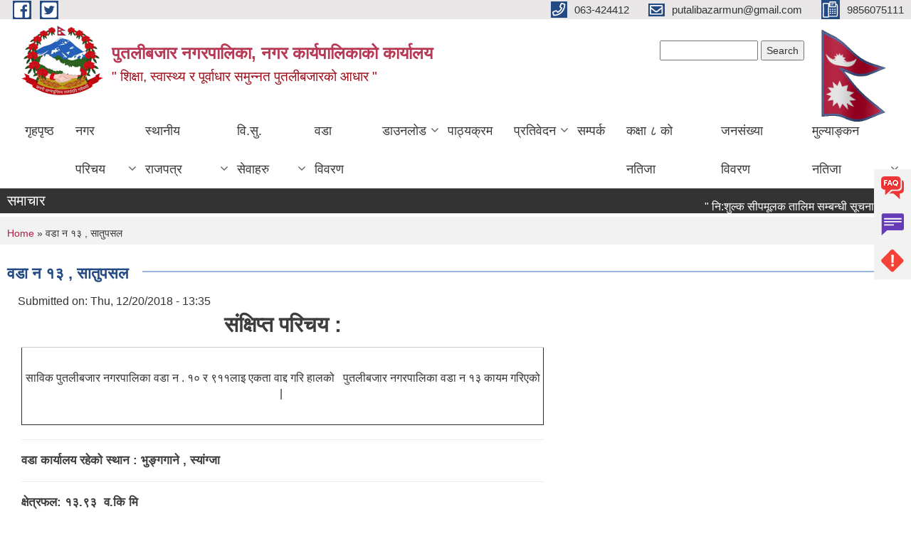

--- FILE ---
content_type: text/html; charset=utf-8
request_url: https://putalibazarmun.gov.np/ne/content/%E0%A4%B5%E0%A4%A1%E0%A4%BE-%E0%A4%A8-%E0%A5%A7%E0%A5%A9-%E0%A4%B8%E0%A4%BE%E0%A4%A4%E0%A5%81%E0%A4%AA%E0%A4%B8%E0%A4%B2
body_size: 10188
content:
<!DOCTYPE html PUBLIC "-//W3C//DTD XHTML+RDFa 1.0//EN"
  "http://www.w3.org/MarkUp/DTD/xhtml-rdfa-1.dtd">
<html xmlns="http://www.w3.org/1999/xhtml" xml:lang="ne" version="XHTML+RDFa 1.0" dir="ltr"
  xmlns:content="http://purl.org/rss/1.0/modules/content/"
  xmlns:dc="http://purl.org/dc/terms/"
  xmlns:foaf="http://xmlns.com/foaf/0.1/"
  xmlns:og="http://ogp.me/ns#"
  xmlns:rdfs="http://www.w3.org/2000/01/rdf-schema#"
  xmlns:sioc="http://rdfs.org/sioc/ns#"
  xmlns:sioct="http://rdfs.org/sioc/types#"
  xmlns:skos="http://www.w3.org/2004/02/skos/core#"
  xmlns:xsd="http://www.w3.org/2001/XMLSchema#">

<head profile="http://www.w3.org/1999/xhtml/vocab">
  <meta http-equiv="Content-Type" content="text/html; charset=utf-8" />
<meta name="Generator" content="Municipality Website" />
<link rel="canonical" href="/ne/content/%E0%A4%B5%E0%A4%A1%E0%A4%BE-%E0%A4%A8-%E0%A5%A7%E0%A5%A9-%E0%A4%B8%E0%A4%BE%E0%A4%A4%E0%A5%81%E0%A4%AA%E0%A4%B8%E0%A4%B2" />
<link rel="shortlink" href="/ne/node/663" />
<link rel="shortcut icon" href="https://putalibazarmun.gov.np/misc/favicon.ico" type="image/vnd.microsoft.icon" />
<meta charset="UTF-8">
<meta name="theme-color" content="#053775">
<meta name="viewport" content="width=device-width, initial-scale=1, user-scalable=0,  target-densitydpi=device-dpi">
<title>वडा न १३ , सातुपसल  | पुतलीबजार नगरपालिका, नगर कार्यपालिकाको कार्यालय </title>
<meta property="og:image" content="http://202.45.144.235/sites/all/themes/newmun/oglogo.png">
<meta http-equiv="X-UA-Compatible" content="IE=edge">
<meta name="msapplication-TileColor" content="#ffffff">
<meta name="msapplication-TileImage" content="favicon/ms-icon-144x144.png">
<meta name="theme-color" content="#ffffff">

<!-- *************** Google Font *************** -->
<link href="https://fonts.googleapis.com/css?family=Poppins:300,400,500,600,700" rel="stylesheet">
<link href="https://fonts.googleapis.com/css?family=Mukta" rel="stylesheet">

<!-- *************** Font Awesome *************** -->
<link href="sites/all/themes/newmun/fonts/font-awesome-5-0-1/css/fontawesome-all.min.css" rel="stylesheet" type="text/css" />
<style type="text/css" media="all">
@import url("https://putalibazarmun.gov.np/modules/system/system.base.css?syo7fc");
@import url("https://putalibazarmun.gov.np/modules/system/system.menus.css?syo7fc");
@import url("https://putalibazarmun.gov.np/modules/system/system.messages.css?syo7fc");
@import url("https://putalibazarmun.gov.np/modules/system/system.theme.css?syo7fc");
</style>
<style type="text/css" media="all">
@import url("https://putalibazarmun.gov.np/modules/field/theme/field.css?syo7fc");
@import url("https://putalibazarmun.gov.np/modules/node/node.css?syo7fc");
@import url("https://putalibazarmun.gov.np/modules/poll/poll.css?syo7fc");
@import url("https://putalibazarmun.gov.np/modules/search/search.css?syo7fc");
@import url("https://putalibazarmun.gov.np/modules/user/user.css?syo7fc");
@import url("https://putalibazarmun.gov.np/sites/all/modules/views/css/views.css?syo7fc");
@import url("https://putalibazarmun.gov.np/sites/all/modules/ckeditor/css/ckeditor.css?syo7fc");
</style>
<style type="text/css" media="all">
@import url("https://putalibazarmun.gov.np/sites/all/modules/colorbox/styles/default/colorbox_style.css?syo7fc");
@import url("https://putalibazarmun.gov.np/sites/all/modules/ctools/css/ctools.css?syo7fc");
@import url("https://putalibazarmun.gov.np/sites/all/modules/text_resize/text_resize.css?syo7fc");
</style>
<style type="text/css" media="all">
@import url("https://putalibazarmun.gov.np/sites/all/themes/newmun-old/js/vendor/bootstrap/css/bootstrap.min.css?syo7fc");
@import url("https://putalibazarmun.gov.np/sites/all/themes/newmun-old/js/vendor/bootstrap/css/bootstrap-theme.min.css?syo7fc");
@import url("https://putalibazarmun.gov.np/sites/all/themes/newmun-old/js/vendor/slick-1-9/slick.css?syo7fc");
@import url("https://putalibazarmun.gov.np/sites/all/themes/newmun-old/js/vendor/slick-1-9/slick-theme.css?syo7fc");
@import url("https://putalibazarmun.gov.np/sites/all/themes/newmun-old/js/vendor/malihu-custom-scroll/jquery.mCustomScrollbar.min.css?syo7fc");
@import url("https://putalibazarmun.gov.np/sites/all/themes/newmun-old/css/common/main.css?syo7fc");
@import url("https://putalibazarmun.gov.np/sites/all/themes/newmun-old/css/common/pp.css?syo7fc");
@import url("https://putalibazarmun.gov.np/sites/all/themes/newmun-old/css/common/header.css?syo7fc");
@import url("https://putalibazarmun.gov.np/sites/all/themes/newmun-old/css/common/footer.css?syo7fc");
@import url("https://putalibazarmun.gov.np/sites/all/themes/newmun-old/css/theme/theme-red-blue.css?syo7fc");
@import url("https://putalibazarmun.gov.np/sites/all/themes/newmun-old/css/pages/home-Municipality.css?syo7fc");
@import url("https://putalibazarmun.gov.np/sites/all/themes/newmun-old/css/pages/gallery.css?syo7fc");
@import url("https://putalibazarmun.gov.np/sites/all/themes/newmun-old/css/common/inner-page.css?syo7fc");
@import url("https://putalibazarmun.gov.np/sites/all/themes/newmun-old/css/pages/note.css?syo7fc");
@import url("https://putalibazarmun.gov.np/sites/all/themes/newmun-old/css/pages/contact.css?syo7fc");
</style>

<!--[if lte IE 7]>
<link type="text/css" rel="stylesheet" href="https://putalibazarmun.gov.np/sites/all/themes/newmun-old/css/ie.css?syo7fc" media="all" />
<![endif]-->

<!--[if IE 6]>
<link type="text/css" rel="stylesheet" href="https://putalibazarmun.gov.np/sites/all/themes/newmun-old/css/ie6.css?syo7fc" media="all" />
<![endif]-->

</head>
<body class="html not-front not-logged-in one-sidebar sidebar-first page-node page-node- page-node-663 node-type-ward-profile i18n-ne footer-columns" >
  <div id="skip-link">
    <a href="#main-content" class="element-invisible element-focusable">Skip to main content</a>
  </div>
        

<div class="sticky">
        <a href="/FAQ">
		<img src = "/sites/all/themes/newmun/img/icons/faq.png">            
            <span>FAQs</span>
        </a>
        <a href="/greviance">
            <img src="/sites/all/themes/newmun/img/icons/Group_215.png">            <span>Complain</span>
        </a>
		<a href="/problem-registration">
            <img src="/sites/all/themes/newmun/img/icons/Group_217.png">            <span>Problems</span>
        </a>
    </div>
    <header>
        <button id="menu-toggle">
            <div id="hamburger">
                <span></span>
                <span></span>
                <span></span>
            </div>
            <div id="cross">
                <span></span>
                <span></span>
            </div>
        </button>
        <div class="header-top">
            <div class="container flex-container">
                <div class="top-left">
                    <a href="https://www.facebook.com/putalibazarmunicipality/?ref=bookmarks">
                      <img src="/sites/all/themes/newmun/img/icons/fb.png"> 
                    </a>

                    <a href="https://twitter.com/PutalibazaarMun">
                        <img src="/sites/all/themes/newmun/img/icons/tter.png">					       </a>
                    <div class="first">
                        <div class="translate">
                                                    </div>
                        <button class="search-mobile">
                              <div class="region region-search-box">
    <div id="block-search-form" class="block block-search">

    
  <div class="content">
    <form action="/ne/content/%E0%A4%B5%E0%A4%A1%E0%A4%BE-%E0%A4%A8-%E0%A5%A7%E0%A5%A9-%E0%A4%B8%E0%A4%BE%E0%A4%A4%E0%A5%81%E0%A4%AA%E0%A4%B8%E0%A4%B2" method="post" id="search-block-form" accept-charset="UTF-8"><div><div class="container-inline">
      <h2 class="element-invisible">Search form</h2>
    <div class="form-item form-type-textfield form-item-search-block-form">
  <label class="element-invisible" for="edit-search-block-form--2">Search </label>
 <input title="Enter the terms you wish to search for." type="text" id="edit-search-block-form--2" name="search_block_form" value="" size="15" maxlength="128" class="form-text" />
</div>
<div class="form-actions form-wrapper" id="edit-actions"><input type="submit" id="edit-submit" name="op" value="Search" class="form-submit" /></div><input type="hidden" name="form_build_id" value="form-JcpFR7umuf82p5GW0aw1JRhazAnwHd3xRbh3oE31lWU" />
<input type="hidden" name="form_id" value="search_block_form" />
</div>
</div></form>  </div>
</div>
  </div>
                            <button class="close">X</button>
                        </button>
                    </div>
                </div>
                <div class="top-right">

                    <a href="tel:063-424412">
                        <img src="/sites/all/themes/newmun/img/icons/Path_39.png">						
                        <span>063-424412</span>
                    </a>
                    <a href="mailto:putalibazarmun@gmail.com">
					<img src="/sites/all/themes/newmun/img/icons/Path_38.png">					  
                        <span>putalibazarmun@gmail.com</span>
                    </a>
                    <a href="tel:9856075111">
                        <img src="/sites/all/themes/newmun/img/icons/Group_142.png">						
                        <span>9856075111</span>
                    </a>
                    <!-- <button class="btn-search-toggler">
                        <img src="sites/all/themes/newmun/img/icons/icon-search.svg" alt="" class="svg">
                    </button> -->
                </div>
            </div>
            
        </div>
        <nav class="header-bottom">
            <div class="container flex-container">
                <div class="layer-1">
                    <a class="logo-mobile" href="/ne">
                       <img src="/sites/all/themes/newmun/new_logo.png">				   </a>
                    <a class="logo-main" href="/ne">
                        <img src="/sites/all/themes/newmun/new_logo.png" ">
                        <span>
                            <span>पुतलीबजार नगरपालिका, नगर कार्यपालिकाको कार्यालय </span>
                            <span>" शिक्षा, स्वास्थ्य र पूर्वाधार समुन्नत पुतलीबजारको आधार "</span>
                        </span>
                    </a>
                    <div class="flex-row pull-right low-right">
                        <div class="first">
                            <div class="translate">
                              <div class="region region-search-box">
      <div class="region region-search-box">
    <div id="block-search-form" class="block block-search">

    
  <div class="content">
    <form action="/ne/content/%E0%A4%B5%E0%A4%A1%E0%A4%BE-%E0%A4%A8-%E0%A5%A7%E0%A5%A9-%E0%A4%B8%E0%A4%BE%E0%A4%A4%E0%A5%81%E0%A4%AA%E0%A4%B8%E0%A4%B2" method="post" id="search-block-form" accept-charset="UTF-8"><div><div class="container-inline">
      <h2 class="element-invisible">Search form</h2>
    <div class="form-item form-type-textfield form-item-search-block-form">
  <label class="element-invisible" for="edit-search-block-form--2">Search </label>
 <input title="Enter the terms you wish to search for." type="text" id="edit-search-block-form--2" name="search_block_form" value="" size="15" maxlength="128" class="form-text" />
</div>
<div class="form-actions form-wrapper" id="edit-actions"><input type="submit" id="edit-submit" name="op" value="Search" class="form-submit" /></div><input type="hidden" name="form_build_id" value="form-JcpFR7umuf82p5GW0aw1JRhazAnwHd3xRbh3oE31lWU" />
<input type="hidden" name="form_id" value="search_block_form" />
</div>
</div></form>  </div>
</div>
  </div>
  </div>
							</div>
							 
                            </div>
												<div class="second">
                            <img style="max-width:100px;" src="https://mofaga.gov.np/images/np_flag.gif" alt="Local Government Logo">
                        </div>
						   <?php// endif; ?>
                    </div>
                </div>
                <div class="layer-2">
				<div class="col-md-12">
  <div class="region region-navigation">
    <div id="block-system-main-menu" class="block block-system block-menu">

    
  <div class="content">
    <ul class="main-nav"><li ><a href="/ne" title="">गृहपृष्ठ</a></li><li class=has-child><a href="/ne" title="">नगर परिचय</a><ul class="custom-drop-menu gradient-bg-grey"><li ><a href="/ne/node/140">संक्षिप्त परिचय</a></li><li ><a href="https://putalibazarmun.gov.np/sites/putalibazarmun.gov.np/files/%E0%A4%B6%E0%A5%8D%E0%A4%B0%E0%A5%8B%E0%A4%A4%20%E0%A4%A8%E0%A4%95%E0%A5%8D%E0%A4%B8%E0%A4%BE.pdf" title="">श्रोत नक्सा </a></li><li ><a href="/ne/staffs" title="">कर्मचारी</a></li><li ><a href="/ne/elected-officials" title="">पदाधिकारीहरू</a></li><li ><a href="https://putalibazarmun.gov.np/ne/wardstaffs?field_ward_features_ref_nid=536" title="">वडा कार्यालयमा कार्यरत कर्मचारीहरुको विवरण </a></li><li ><a href="https://putalibazarmun.gov.np/wardsachibs" title="">वडा सचिवहरुको विवरण </a></li><li ><a href="https://putalibazarmun.gov.np/sites/putalibazarmun.gov.np/files/ONM_0.pdf" title="">संगठनात्मक स्वरुप</a></li><li ><a href="https://putalibazarmun.gov.np/ne/gesi-audit" title="">पुतलीबजार नगरपालिका लैंगिक समानता तथा सामाजिक समावेशीकरण परिक्षण प्रतिवेदन २०७७/७८</a></li><li ><a href="https://putalibazarmun.gov.np/profile" title="">पुतलीबजार नगरपालिकाको वस्तुगत विवरण २०७५ </a></li><li ><a href="/ne/content/%E0%A4%B6%E0%A4%BE%E0%A4%96%E0%A4%BE%E0%A4%97%E0%A4%A4-%E0%A4%95%E0%A4%BE%E0%A4%B0%E0%A5%8D%E0%A4%AF%E0%A4%B5%E0%A4%BF%E0%A4%B5%E0%A4%B0%E0%A4%A3">शाखागत कार्यविवरण</a></li><li ><a href="https://putalibazarmun.gov.np/sites/putalibazarmun.gov.np/files/ORGANOGRAM.pdf" title="">सङ्गठन तथा व्यस्थापन सर्वेक्षण</a></li></ul></li><li class=has-child><a href="https://putalibazarmun.gov.np/raajpatra" title="">स्थानीय राजपत्र </a><ul class="custom-drop-menu gradient-bg-grey"><li ><a href="https://putalibazarmun.gov.np/ain" title="">ऐन </a></li><li ><a href="https://putalibazarmun.gov.np/kaaryawidhi" title="">कार्यविधि </a></li><li ><a href="https://putalibazarmun.gov.np/niyamaawali" title="">नियमावली </a></li><li ><a href="https://putalibazarmun.gov.np/nirdeshika" title="">निर्देशिका </a></li><li ><a href="https://putalibazarmun.gov.np/maapdanda" title="">मापदण्ड/आचारसंहिता/दिग्दर्शन </a></li></ul></li><li class=has-child><a href="/ne" title="">वि.सु. सेवाहरु</a><ul class="custom-drop-menu gradient-bg-grey"><li ><a href="https://public.docr.gov.np/" title="">व्यक्तिगत घटना दर्ता निवेदन </a></li><li ><a href="https://www.sthaniya.gov.np/gis/" title="">GIS नक्शा </a></li><li ><a href="https://ict4lb.org.np/" title="">आइसीटी ब्लग </a></li><li ><a href="https://nepal.gov.np/" title="">नेपाल सरकारको पोर्टल </a></li></ul></li><li ><a href="https://putalibazarmun.gov.np/ward-profile" title="">वडा विवरण </a></li><li class=has-child><a href="https://putalibazarmun.gov.np/" title="">डाउनलोड </a><ul class="custom-drop-menu gradient-bg-grey"><li ><a href="https://putalibazarmun.gov.np/applicationdownloads" title="">निवेदनको नमूना</a></li><li ><a href="https://putalibazarmun.gov.np/ne/forms" title="">फारमहरू </a></li><li ><a href="https://www.fcgo.gov.np/uploads/MALEPA_FORM_New_2079/" title="">म ले प फारमहरू </a></li></ul></li><li ><a href="https://putalibazarmun.gov.np/syllabusdownload" title="">पाठ्यक्रम </a></li><li class=has-child><a href="https://putalibazarmun.gov.np/report" title="">प्रतिवेदन</a><ul class="custom-drop-menu gradient-bg-grey"><li ><a href="/ne/monthly-reports" title="">मासिक प्रगति प्रतिवेदन </a></li><li ><a href="/ne/quarterly-reports" title="">चौमासिक प्रगति प्रतिवेदन</a></li><li ><a href="/ne/yearly-reports" title="">वार्षिक प्रगति प्रतिवेदन </a></li><li ><a href="/ne/audit-reports" title="">लेखा परीक्षण प्रतिवेदन </a></li><li ><a href="/ne/publications" title="">प्रकाशन </a></li><li ><a href="/ne/medical-recommendations" title="">विपन्न नागरीक औषधि उपचार सिफारिश विवरण</a></li></ul></li><li ><a href="https://putalibazarmun.gov.np/ne/content/%E0%A4%B8%E0%A4%AE%E0%A5%8D%E0%A4%AA%E0%A4%B0%E0%A5%8D%E0%A4%95" title="">सम्पर्क</a></li><li ><a href="https://putalibazar.smarthajiri.com/student/report" title="">कक्षा ८ को नतिजा </a></li><li ><a href="https://putalibazarmun.gov.np/ne/census%20report" title="">जनसंख्या विवरण </a></li><li class=has-child><a href="/ne" title="">मुल्याङ्कन नतिजा </a><ul class="custom-drop-menu gradient-bg-grey"><li ><a href="https://lisa.mofaga.gov.np/details/local/40901" title="">स्थानीय तह संस्थागत क्षमता स्वमूल्याङ्कन (LISA) नतिजा </a></li><li ><a href="https://fra.mofaga.gov.np/details?gnid=40901" title="">स्थानीय तह वित्तीय सुशासन जोखिम मूल्याङ्कन (FRA) नतिजा </a></li></ul></li></ul>  </div>
</div>
  </div>
				</div>
				
                </div>
            </div>
            <span class="active-hover"></span>
        </nav>
    </header>
	<main>
	       		<section class="header-notice">

            <div class="notice">                 
     <div class="region region-newsticker">
    <div id="block-views-news-events-block-14" class="block block-views">
 <div class="container flex-container font-popins">
    <h4>समाचार </h4>
                      <div class="notice-slider" style="position: absolute;margin-top: 7px; margin-left: 65px;">
                       
                      
  <div class="content">
     <marquee id="test" behavior="scroll" scrolldelay="100" scrollamount="4" onmouseover="document.all.test.stop()" onmouseout="document.all.test.start()">
	<div class="view view-news-events view-id-news_events view-display-id-block_14 view-dom-id-9920d6ece3986a4a2dde16473991b668">
        
  
  
      <div class="view-content">
        <div class="views-row views-row-1 views-row-odd views-row-first">
      
  <div class="views-field views-field-title">        <span class="field-content"><a href="/ne/content/%E0%A4%A8%E0%A4%BF%E0%A4%B6%E0%A5%81%E0%A4%B2%E0%A5%8D%E0%A4%95-%E0%A4%B8%E0%A5%80%E0%A4%AA%E0%A4%AE%E0%A5%82%E0%A4%B2%E0%A4%95-%E0%A4%A4%E0%A4%BE%E0%A4%B2%E0%A4%BF%E0%A4%AE-%E0%A4%B8%E0%A4%AE%E0%A5%8D%E0%A4%AC%E0%A4%A8%E0%A5%8D%E0%A4%A7%E0%A5%80-%E0%A4%B8%E0%A5%82%E0%A4%9A%E0%A4%A8%E0%A4%BE-%E0%A5%A4">&quot; नि:शुल्क सीपमूलक तालिम सम्बन्धी सूचना ।&quot;</a></span>  </div>  </div>
  <div class="views-row views-row-2 views-row-even">
      
  <div class="views-field views-field-title">        <span class="field-content"><a href="/ne/content/%E0%A4%B8%E0%A4%BE%E0%A4%B0%E0%A5%8D%E0%A4%B5%E0%A4%9C%E0%A4%A8%E0%A4%BF%E0%A4%95-%E0%A4%B8%E0%A5%81%E0%A4%A8%E0%A5%81%E0%A4%B5%E0%A4%BE%E0%A4%87-%E0%A4%B8%E0%A4%AE%E0%A5%8D%E0%A4%AC%E0%A4%A8%E0%A5%8D%E0%A4%A7%E0%A5%80-%E0%A4%B8%E0%A5%82%E0%A4%9A%E0%A4%A8%E0%A4%BE">सार्वजनिक सुनुवाइ सम्बन्धी सूचना !</a></span>  </div>  </div>
  <div class="views-row views-row-3 views-row-odd">
      
  <div class="views-field views-field-title">        <span class="field-content"><a href="/ne/content/%E0%A4%86%E0%A4%A7%E0%A4%BE%E0%A4%B0%E0%A4%AD%E0%A5%82%E0%A4%A4-%E0%A4%95%E0%A4%A2%E0%A4%BE%E0%A4%88-%E0%A4%A4%E0%A4%BE%E0%A4%B2%E0%A4%BF%E0%A4%AE%E0%A4%95%E0%A5%8B-%E0%A4%B2%E0%A4%BE%E0%A4%97%E0%A4%BF-%E0%A4%A8%E0%A4%BF%E0%A4%B5%E0%A5%87%E0%A4%A6%E0%A4%A8-%E0%A4%A6%E0%A4%BF%E0%A4%A8%E0%A5%87-%E0%A4%B8%E0%A4%AE%E0%A5%8D%E0%A4%AC%E0%A4%A8%E0%A5%8D%E0%A4%A7%E0%A5%80-%E0%A4%B8%E0%A5%82%E0%A4%9A%E0%A4%A8%E0%A4%BE">आधारभूत कढाई तालिमको लागि निवेदन दिने सम्बन्धी सूचना !</a></span>  </div>  </div>
  <div class="views-row views-row-4 views-row-even">
      
  <div class="views-field views-field-title">        <span class="field-content"><a href="/ne/content/%E0%A4%B5%E0%A4%BF%E0%A4%A6%E0%A5%87%E0%A4%B6-%E0%A4%AA%E0%A5%8D%E0%A4%B0%E0%A4%AF%E0%A5%8B%E0%A4%9C%E0%A4%A8%E0%A4%95%E0%A5%8B-%E0%A4%B2%E0%A4%BE%E0%A4%97%E0%A4%BF-%E0%A4%B8%E0%A5%8D%E0%A4%A5%E0%A4%BE%E0%A4%A8%E0%A5%80%E0%A4%AF-%E0%A4%A4%E0%A4%B9%E0%A4%B9%E0%A4%B0%E0%A5%81%E0%A4%AC%E0%A4%BE%E0%A4%9F-%E0%A4%9C%E0%A4%BE%E0%A4%B0%E0%A5%80-%E0%A4%B9%E0%A5%81%E0%A4%A8%E0%A5%87-%E0%A4%B8%E0%A4%BF%E0%A4%AB%E0%A4%BE%E0%A4%B0%E0%A4%BF%E0%A4%B8-%E0%A4%AA%E0%A4%A4%E0%A5%8D%E0%A4%B0%E0%A4%B9%E0%A4%B0%E0%A5%81-%E0%A4%8F%E0%A4%B5%E0%A4%82-%E0%A4%95%E0%A4%BE%E0%A4%97%E0%A4%9C%E0%A4%BE%E0%A4%A4%E0%A4%B9%E0%A4%B0%E0%A5%81%E0%A4%95%E0%A5%8B-%E0%A4%85%E0%A4%82%E0%A4%97%E0%A5%8D%E0%A4%B0%E0%A5%87%E0%A4%9C%E0%A5%80">विदेश प्रयोजनको लागि स्थानीय तहहरुबाट जारी हुने सिफारिस पत्रहरु एवं कागजातहरुको अंग्रेजी भाषाको ढाँचा  सम्बन्धमा !</a></span>  </div>  </div>
  <div class="views-row views-row-5 views-row-odd">
      
  <div class="views-field views-field-title">        <span class="field-content"><a href="/ne/content/%E0%A4%AC%E0%A5%8B%E0%A4%B2%E0%A4%AA%E0%A4%A4%E0%A5%8D%E0%A4%B0-%E0%A4%B8%E0%A5%8D%E0%A4%B5%E0%A5%80%E0%A4%95%E0%A5%83%E0%A4%A4-%E0%A4%97%E0%A4%B0%E0%A5%8D%E0%A4%A8%E0%A5%87-%E0%A4%86%E0%A4%B6%E0%A4%AF%E0%A4%95%E0%A5%8B-%E0%A4%B8%E0%A5%82%E0%A4%9A%E0%A4%A8%E0%A4%BE-1">बोलपत्र स्वीकृत गर्ने आशयको सूचना !</a></span>  </div>  </div>
  <div class="views-row views-row-6 views-row-even">
      
  <div class="views-field views-field-title">        <span class="field-content"><a href="/ne/content/%E0%A4%B8%E0%A4%BE%E0%A4%B0%E0%A5%8D%E0%A4%B5%E0%A4%9C%E0%A4%A8%E0%A4%BF%E0%A4%95-%E0%A4%B8%E0%A5%81%E0%A4%A8%E0%A5%81%E0%A4%B5%E0%A4%BE%E0%A4%88-%E0%A4%95%E0%A4%BE%E0%A4%B0%E0%A5%8D%E0%A4%AF%E0%A4%95%E0%A5%8D%E0%A4%B0%E0%A4%AE%E0%A4%95%E0%A4%BE-%E0%A4%B2%E0%A4%BE%E0%A4%97%E0%A4%BF-%E0%A4%AA%E0%A5%8D%E0%A4%B0%E0%A4%B8%E0%A5%8D%E0%A4%A4%E0%A4%BE%E0%A4%B5%E0%A4%A8%E0%A4%BE-%E0%A4%AA%E0%A5%87%E0%A4%B6-%E0%A4%97%E0%A4%B0%E0%A5%8D%E0%A4%A8%E0%A5%87-%E0%A4%B8%E0%A4%AE%E0%A5%8D%E0%A4%AC%E0%A4%A8%E0%A5%8D%E0%A4%A7%E0%A5%80-%E0%A4%B8%E0%A5%82%E0%A4%9A%E0%A4%A8%E0%A4%BE">सार्वजनिक सुनुवाई कार्यक्रमका लागि प्रस्तावना पेश गर्ने सम्बन्धी सूचना !</a></span>  </div>  </div>
  <div class="views-row views-row-7 views-row-odd">
      
  <div class="views-field views-field-title">        <span class="field-content"><a href="/ne/content/%E0%A4%B5%E0%A5%88%E0%A4%A6%E0%A5%87%E0%A4%B6%E0%A4%BF%E0%A4%95-%E0%A4%B0%E0%A5%8B%E0%A4%9C%E0%A4%97%E0%A4%BE%E0%A4%B0-%E0%A4%9B%E0%A4%BE%E0%A4%A4%E0%A5%8D%E0%A4%B0%E0%A4%B5%E0%A5%8D%E0%A4%B0%E0%A4%BF%E0%A4%9F%E0%A5%8D%E0%A4%9F%E0%A5%80-%E0%A4%B8%E0%A4%B9%E0%A4%BE%E0%A4%AF%E0%A4%A4%E0%A4%BE%E0%A4%95%E0%A4%BE-%E0%A4%B2%E0%A4%BE%E0%A4%97%E0%A4%BF-%E0%A4%A8%E0%A4%BF%E0%A4%B5%E0%A5%87%E0%A4%A6%E0%A4%A8-%E0%A4%A6%E0%A4%BF%E0%A4%A8%E0%A5%87-%E0%A4%B8%E0%A4%AE%E0%A5%8D%E0%A4%AC%E0%A4%A8%E0%A5%8D%E0%A4%A7%E0%A5%80-%E0%A4%B8%E0%A5%82%E0%A4%9A%E0%A4%A8%E0%A4%BE">वैदेशिक रोजगार छात्रव्रिट्टी सहायताका लागि निवेदन दिने सम्बन्धी सूचना !</a></span>  </div>  </div>
  <div class="views-row views-row-8 views-row-even">
      
  <div class="views-field views-field-title">        <span class="field-content"><a href="/ne/content/%E0%A4%B2%E0%A5%87%E0%A4%96%E0%A4%BE-%E0%A4%AA%E0%A4%B0%E0%A4%BF%E0%A4%95%E0%A5%8D%E0%A4%B7%E0%A4%95%E0%A4%AE%E0%A4%BE-%E0%A4%A8%E0%A4%BF%E0%A4%AF%E0%A5%81%E0%A4%95%E0%A5%8D%E0%A4%A4%E0%A4%BF-%E0%A4%97%E0%A4%B0%E0%A4%BF%E0%A4%8F%E0%A4%95%E0%A5%8B-%E0%A4%B8%E0%A4%AE%E0%A5%8D%E0%A4%AC%E0%A4%A8%E0%A5%8D%E0%A4%A7%E0%A4%AE%E0%A4%BE">लेखा परिक्षकमा नियुक्ति गरिएको सम्बन्धमा !</a></span>  </div>  </div>
  <div class="views-row views-row-9 views-row-odd">
      
  <div class="views-field views-field-title">        <span class="field-content"><a href="/ne/content/sutra-%E0%A4%AA%E0%A5%8D%E0%A4%B0%E0%A4%A3%E0%A4%BE%E0%A4%B2%E0%A5%80%E0%A4%AE%E0%A4%BE-%E0%A4%B8%E0%A4%AE%E0%A4%B8%E0%A5%8D%E0%A4%AF%E0%A4%BE-%E0%A4%86%E0%A4%8F%E0%A4%95%E0%A5%8B-%E0%A4%B9%E0%A5%81%E0%A4%81%E0%A4%A6%E0%A4%BE-%E0%A4%AD%E0%A5%81%E0%A4%95%E0%A5%8D%E0%A4%A4%E0%A4%BE%E0%A4%A8%E0%A5%80%E0%A4%AE%E0%A4%BE-%E0%A4%B8%E0%A4%AE%E0%A4%B8%E0%A5%8D%E0%A4%AF%E0%A4%BE-%E0%A4%B9%E0%A5%81%E0%A4%A8%E0%A5%87-%E0%A4%B8%E0%A4%AE%E0%A5%8D%E0%A4%AC%E0%A4%A8%E0%A5%8D%E0%A4%A7%E0%A5%80-%E0%A4%B8%E0%A5%82%E0%A4%9A%E0%A4%A8%E0%A4%BE">SUTRA प्रणालीमा समस्या आएको हुँदा भुक्तानीमा समस्या हुने सम्बन्धी सूचना !</a></span>  </div>  </div>
  <div class="views-row views-row-10 views-row-even views-row-last">
      
  <div class="views-field views-field-title">        <span class="field-content"><a href="/ne/content/%E0%A4%A6%E0%A5%87%E0%A4%89%E0%A4%B8%E0%A5%80-%E0%A4%AD%E0%A5%88%E0%A4%B2%E0%A5%8B-%E0%A4%95%E0%A4%BE%E0%A4%B0%E0%A5%8D%E0%A4%AF%E0%A4%95%E0%A5%8D%E0%A4%B0%E0%A4%AE-%E0%A4%B8%E0%A4%AE%E0%A5%8D%E0%A4%AC%E0%A4%A8%E0%A5%8D%E0%A4%A7%E0%A5%80-%E0%A4%B8%E0%A4%BE%E0%A4%B0%E0%A5%8D%E0%A4%B5%E0%A4%9C%E0%A4%A8%E0%A4%BF%E0%A4%95-%E0%A4%B8%E0%A5%82%E0%A4%9A%E0%A4%A8%E0%A4%BE">देउसी भैलो कार्यक्रम सम्बन्धी सार्वजनिक सूचना !</a></span>  </div>  </div>
    </div>
  
  
  
      
<div class="more-link">
  <a href="/ne/news-events">
    बाँकी समाचार  </a>
</div>
  
  
  
</div>	</marquee>
  </div>
   </div>
</div>
</div>
  </div>
            </div>
			             </div>
        </section>
	
    	     
			  <section class="page-title-breadcrumb">
            <div class="container flex-container">
              <div class="breadcrumb">
              <h2 class="element-invisible">You are here</h2><div class="breadcrumb"><a href="/ne">Home</a> » वडा न १३ , सातुपसल </div>			  </div>
            </div>
        </section>
			
			 <section class=" introduction" style="margin-top:25px">
            <div class="container">
                <div class="row" style="margin-bottom:36px">
                    <div class="col-xs-12 col-sm-12 col-md-12{9">
                                                  <div class="intro">
                                <h3 class="section-title border">
                                    <span>
                                       	वडा न १३ , सातुपसल    </span>
                                </h3>
                                
                            </div>

   <div class="region region-content">
    <div id="block-system-main" class="block block-system">

    
  <div class="content">
    <div id="node-663" class="node node-ward-profile node-full clearfix" about="/ne/content/%E0%A4%B5%E0%A4%A1%E0%A4%BE-%E0%A4%A8-%E0%A5%A7%E0%A5%A9-%E0%A4%B8%E0%A4%BE%E0%A4%A4%E0%A5%81%E0%A4%AA%E0%A4%B8%E0%A4%B2" typeof="sioc:Item foaf:Document">

      <span property="dc:title" content="वडा न १३ , सातुपसल " class="rdf-meta element-hidden"></span>
      <div class="meta submitted">
    Submitted on: <span property="dc:date dc:created" content="2018-12-20T13:35:25+05:45" datatype="xsd:dateTime">Thu, 12/20/2018 - 13:35</span>    </div>
    <div class="field field-name-body field-type-text-with-summary field-label-hidden"><div class="field-items"><div class="field-item even" property="content:encoded"><h1 class="rtecenter"><strong>संक्षिप्त परिचय :</strong></h1>
<table border="1" cellpadding="1" cellspacing="1" style="height:64px; width:734px">
<tbody>
<tr>
<td>
<p class="rtecenter"> </p>
<p class="rtecenter">साविक पुतलीबजार नगरपालिका वडा न . १० र ९११लाइ एकता वाद्द गरि हालको   पुतलीबजार नगरपालिका वडा न १३ कायम गरिएको | </p>
<p> </p>
</td>
</tr>
</tbody>
</table>
<hr />
<h2><strong>वडा कार्यालय रहेको स्थान : भुङ्गगाने , स्यांग्जा </strong></h2>
<hr />
<h2><strong>क्षेत्रफल: १३.९३  व.कि मि </strong></h2>
<hr />
<h2><strong>फोन न</strong> : ९८५६०५०७९९</h2>
<h2><strong>इमेल ठेगाना :<a href="mailto:.putalibazarmun13@gmail.com">.putalibazarmun13@gmail.com</a></strong></h2>
<hr />
<h2><strong>जन प्रतिनिधि :</strong></h2>
<table border="1" cellpadding="1" cellspacing="1" style="height:139px; width:480px">
<tbody>
<tr>
<td class="rtecenter">क्र.स</td>
<td class="rtecenter">पद </td>
<td class="rtecenter">नाम </td>
<td class="rtecenter">फोन न </td>
</tr>
<tr>
<td class="rtecenter">१</td>
<td class="rtecenter">वडा अध्यक्ष</td>
<td class="rtecenter">जुद्ध  बहादुर थापा</td>
<td class="rtecenter">9846094561</td>
</tr>
<tr>
<td class="rtecenter">२</td>
<td class="rtecenter">वडा सदस्य </td>
<td class="rtecenter">सुर्य बहादुर रोकाहा</td>
<td class="rtecenter">9856030964</td>
</tr>
<tr>
<td class="rtecenter">३</td>
<td class="rtecenter">वडा सदस्य </td>
<td class="rtecenter">लिल बहादुर रानामगर</td>
<td class="rtecenter">9846046368</td>
</tr>
<tr>
<td>
<p class="rtecenter">४</p>
</td>
<td class="rtecenter">वडा सदस्य </td>
<td class="rtecenter">सत्य देबी अर्याल</td>
<td class="rtecenter">9846385815</td>
</tr>
<tr>
<td>   ५</td>
<td class="rtecenter">वडा सदस्य </td>
<td class="rtecenter">शारदा नेपाली</td>
<td class="rtecenter">9840382991</td>
</tr>
</tbody>
</table>
<h2> </h2>
</div></div></div><div class="field field-name-field-population field-type-text field-label-above"><div class="field-label">Population:&nbsp;</div><div class="field-items"><div class="field-item even">५२८१</div></div></div><div class="field field-name-field-ward-contact-number field-type-text field-label-above"><div class="field-label">Ward Contact Number:&nbsp;</div><div class="field-items"><div class="field-item even">९८५६०५०७९९</div></div></div><div class="field field-name-field-weight field-type-weight field-label-above"><div class="field-label">Weight:&nbsp;</div><div class="field-items"><div class="field-item even">13</div></div></div>  <div class="content clearfix">
  
     </div>
  	

  
  
</div>
  </div>
</div>
  </div>
          <div class="tabs">
                      </div>
         
                    </div>
					<!--	-->
					 	
				
			   </div>

				
			

            </div>
     
	   </section>
			
		<section style="margin-top:20px" >
		
<div id="blocks-wrapper">
<div class="container">
  <div class="row">

      <div id="workflow" class="clearfix">
            <div class="col-md-3"><div class="sidebar"></div></div>
            <div class="col-md-3"><div class="sidebar"></div></div>
            <div class="col-md-3"><div class="sidebar"></div></div>
            <div class="col-md-3"><div class="sidebar"></div></div>
      </div>

      <div id="triptych" class="clearfix">
            <div class="col-md-3"><div class="sidebar"></div></div>
            <div class="col-md-3"><div class="sidebar"></div></div>
            <div class="col-md-3"><div class="sidebar"></div></div>
            <div class="col-md-3"><div class="sidebar"></div></div>
      </div>

  </div>
</div> <!-- /#page, /#page-wrapper -->
</div> <!-- /#triptych, /#blocks-wrapper -->

		
		</section>

   
        
       


    </main>
   <footer style="background-image: url('https://putalibazarmun.gov.np/');" >
        <div class="container">
            <div class="row">
                <div class="col-xs-12 col-md-3 col-sm-6">
                    
                  <div class="region region-footer-firstcolumn">
    <div id="block-block-39" class="block block-block">

  <h3 class="section-title">
                            <span>
                               नगरपालिकाको फेसबुक 		</span>
                        </h3>
  
  
  <div class="content">
    <p><iframe allow="autoplay; clipboard-write; encrypted-media; picture-in-picture; web-share" allowfullscreen="true" frameborder="0" height="500" sandbox="" scrolling="no" src="https://www.facebook.com/plugins/page.php?href=https%3A%2F%2Fwww.facebook.com%2Fputalibazarmunicipality&amp;tabs=timeline&amp;width=340&amp;height=500&amp;small_header=true&amp;adapt_container_width=false&amp;hide_cover=false&amp;show_facepile=false&amp;appId" style="border:none;overflow:hidden" width="340"></iframe></p>
  </div>
</div>
  </div>
				</div>
                <div class="col-xs-12 col-md-3 col-sm-6">
                    
                 <div class="region region-footer-secondcolumn">
    <div id="block-block-9" class="block block-block">

  <h3 class="section-title">
                            <span>
                               हामी यहाँ छौ 		</span>
                        </h3>
  
  
  <div class="content">
    <p><span style="font-size:18px"><strong><span style="color:#F0FFFF"> </span></strong></span></p>
<iframe frameborder="0" height="350" sandbox="" scrolling="no" src="https://www.google.com/maps/embed?pb=!1m18!1m12!1m3!1d3519.5943448507733!2d83.87260681466627!3d28.097914082631736!2m3!1f0!2f0!3f0!3m2!1i1024!2i768!4f13.1!3m3!1m2!1s0x3995c116b0ace863%3A0xc576c59743c84348!2sPutalibazar+Municipality+Office!5e0!3m2!1sen!2sus!4v1525930553860" style="border:0" width="300"></iframe>
<p> </p>
  </div>
</div>
<div id="block-block-43" class="block block-block">

  <h3 class="section-title">
                            <span>
                               वेबसाईट हेर्नेको संख्या 		</span>
                        </h3>
  
  
  <div class="content">
    <script type="text/javascript" src="//counter.websiteout.com/js/7/6/0/0"></script>  </div>
</div>
  </div>
			   </div>
                <div class="col-xs-12 col-md-3 col-sm-6">
                    
                  <div class="region region-footer-thirdcolumn">
    <div id="block-block-41" class="block block-block">

  <h3 class="section-title">
                            <span>
                               नगर प्रवक्ता		</span>
                        </h3>
  
  
  <div class="content">
    <p><iframe frameborder="0" height="350" sandbox="" src="https://putalibazarmun.gov.np/sites/putalibazarmun.gov.np/files/field/image/Nagar%20Prawakta.jpg" width="300"></iframe></p>
  </div>
</div>
  </div>
				</div>

                <div class="col-xs-12 col-md-3 col-sm-6">
                    
                  <div class="region region-footer-fourthcolumn">
    <div id="block-block-40" class="block block-block">

  <h3 class="section-title">
                            <span>
                               सूचना अधिकारी		</span>
                        </h3>
  
  
  <div class="content">
    <p><iframe align="middle" frameborder="0" height="350" sandbox="" scrolling="yes" src="https://putalibazarmun.gov.np/sites/putalibazarmun.gov.np/files/field/image/newbaburam.jpg" width="300"></iframe></p>
  </div>
</div>
  </div>
				</div>
            </div>
            <p class="footer-bottom">© 2025&nbsp; पुतलीबजार नगरपालिका, नगर कार्यपालिकाको कार्यालय </p>
        </div>
    </footer>
	     <div class="overylay-zoom"></div>
   

   <script type="text/javascript" src="https://putalibazarmun.gov.np/sites/putalibazarmun.gov.np/files/js/js_yMSKTzBO0KmozyLwajzFOrrt_kto_9mtccAkb0rm7gc.js"></script>
<script type="text/javascript" src="https://putalibazarmun.gov.np/sites/putalibazarmun.gov.np/files/js/js_ICaiHSRm4xzH69gcV-fGfYaf60nGJ4ZYMmrqJOJI6Qo.js"></script>
<script type="text/javascript" src="https://putalibazarmun.gov.np/sites/putalibazarmun.gov.np/files/js/js_R9UbiVw2xuTUI0GZoaqMDOdX0lrZtgX-ono8RVOUEVc.js"></script>
<script type="text/javascript" src="https://putalibazarmun.gov.np/sites/putalibazarmun.gov.np/files/js/js_MTlyBfSsl1aOwX__uq3OoJEwMFyAJF6Nz8MviEt00eY.js"></script>
<script type="text/javascript">
<!--//--><![CDATA[//><!--
var text_resize_scope = "main, .view-content, h2, .content";
          var text_resize_minimum = "12";
          var text_resize_maximum = "25";
          var text_resize_line_height_allow = 0;
          var text_resize_line_height_min = "16";
          var text_resize_line_height_max = "36";
//--><!]]>
</script>
<script type="text/javascript" src="https://putalibazarmun.gov.np/sites/putalibazarmun.gov.np/files/js/js_FpVqn0RNoo3Plc75fCKo1rwznKcklQBqQfjrxgRJb3w.js"></script>
<script type="text/javascript" src="https://www.googletagmanager.com/gtag/js?id=UA-59231077-1"></script>
<script type="text/javascript">
<!--//--><![CDATA[//><!--
window.dataLayer = window.dataLayer || [];function gtag(){dataLayer.push(arguments)};gtag("js", new Date());gtag("set", "developer_id.dMDhkMT", true);gtag("config", "UA-59231077-1", {"groups":"default","anonymize_ip":true});
//--><!]]>
</script>
<script type="text/javascript" src="https://putalibazarmun.gov.np/sites/putalibazarmun.gov.np/files/js/js_NAdtySDbA6lFVl20MgUrWMtm1q_WpFVlaxStWfLbCDU.js"></script>
<script type="text/javascript">
<!--//--><![CDATA[//><!--
jQuery.extend(Drupal.settings, {"basePath":"\/","pathPrefix":"ne\/","ajaxPageState":{"theme":"newmun","theme_token":"k_e6kEGmj6p_huEzhpfL3HUHkJ81H_b7-7gchtIoCvw","js":{"misc\/jquery.js":1,"misc\/jquery-extend-3.4.0.js":1,"misc\/jquery-html-prefilter-3.5.0-backport.js":1,"misc\/jquery.once.js":1,"misc\/drupal.js":1,"misc\/jquery.cookie.js":1,"misc\/jquery.form.js":1,"misc\/ajax.js":1,"sites\/all\/modules\/admin_menu\/admin_devel\/admin_devel.js":1,"sites\/all\/libraries\/colorbox\/jquery.colorbox-min.js":1,"sites\/all\/modules\/colorbox\/js\/colorbox.js":1,"sites\/all\/modules\/colorbox\/styles\/default\/colorbox_style.js":1,"sites\/all\/modules\/colorbox\/js\/colorbox_inline.js":1,"0":1,"sites\/all\/modules\/text_resize\/text_resize.js":1,"sites\/all\/modules\/views\/js\/base.js":1,"misc\/progress.js":1,"sites\/all\/modules\/views\/js\/ajax_view.js":1,"sites\/all\/modules\/google_analytics\/googleanalytics.js":1,"https:\/\/www.googletagmanager.com\/gtag\/js?id=UA-59231077-1":1,"1":1,"sites\/all\/themes\/newmun-old\/js\/common\/jquery.min.js":1,"sites\/all\/themes\/newmun-old\/js\/vendor\/bootstrap\/js\/bootstrap.min.js":1,"sites\/all\/themes\/newmun-old\/js\/vendor\/bootstrap\/js\/bootstrap-tabcollapse.js":1,"sites\/all\/themes\/newmun-old\/js\/vendor\/slick-1-9\/slick.min.js":1,"sites\/all\/themes\/newmun-old\/js\/vendor\/malihu-custom-scroll\/jquery.mCustomScrollbar.concat.min.js":1,"sites\/all\/themes\/newmun-old\/js\/common\/main.js":1,"sites\/all\/themes\/newmun-old\/js\/pages\/home-municipality.js":1,"sites\/all\/themes\/newmun-old\/js\/pages\/gallery.js":1,"sites\/all\/themes\/newmun-old\/js\/vendor\/lightgallery\/lightgallery-all.js":1,"sites\/all\/themes\/newmun-old\/js\/pages\/home-CM.js":1,"sites\/all\/themes\/newmun-old\/js\/vendor\/easypaginate\/jquery.easyPaginate.js":1},"css":{"modules\/system\/system.base.css":1,"modules\/system\/system.menus.css":1,"modules\/system\/system.messages.css":1,"modules\/system\/system.theme.css":1,"modules\/field\/theme\/field.css":1,"modules\/node\/node.css":1,"modules\/poll\/poll.css":1,"modules\/search\/search.css":1,"modules\/user\/user.css":1,"sites\/all\/modules\/views\/css\/views.css":1,"sites\/all\/modules\/ckeditor\/css\/ckeditor.css":1,"sites\/all\/modules\/colorbox\/styles\/default\/colorbox_style.css":1,"sites\/all\/modules\/ctools\/css\/ctools.css":1,"sites\/all\/modules\/text_resize\/text_resize.css":1,"sites\/all\/themes\/newmun-old\/js\/vendor\/bootstrap\/css\/bootstrap.min.css":1,"sites\/all\/themes\/newmun-old\/js\/vendor\/bootstrap\/css\/bootstrap-theme.min.css":1,"sites\/all\/themes\/newmun-old\/js\/vendor\/slick-1-9\/slick.css":1,"sites\/all\/themes\/newmun-old\/js\/vendor\/slick-1-9\/slick-theme.css":1,"sites\/all\/themes\/newmun-old\/js\/vendor\/malihu-custom-scroll\/jquery.mCustomScrollbar.min.css":1,"sites\/all\/themes\/newmun-old\/css\/common\/main.css":1,"sites\/all\/themes\/newmun-old\/css\/common\/pp.css":1,"sites\/all\/themes\/newmun-old\/css\/common\/header.css":1,"sites\/all\/themes\/newmun-old\/css\/common\/footer.css":1,"sites\/all\/themes\/newmun-old\/css\/theme\/theme-red-blue.css":1,"sites\/all\/themes\/newmun-old\/css\/pages\/home-Municipality.css":1,"sites\/all\/themes\/newmun-old\/css\/pages\/gallery.css":1,"sites\/all\/themes\/newmun-old\/css\/common\/inner-page.css":1,"sites\/all\/themes\/newmun-old\/css\/pages\/note.css":1,"sites\/all\/themes\/newmun-old\/css\/pages\/contact.css":1,"sites\/all\/themes\/newmun-old\/css\/ie.css":1,"sites\/all\/themes\/newmun-old\/css\/ie6.css":1}},"colorbox":{"opacity":"0.85","current":"{current} of {total}","previous":"\u00ab Prev","next":"Next \u00bb","close":"Close","maxWidth":"98%","maxHeight":"98%","fixed":true,"mobiledetect":true,"mobiledevicewidth":"480px","file_public_path":"\/sites\/putalibazarmun.gov.np\/files","specificPagesDefaultValue":"admin*\nimagebrowser*\nimg_assist*\nimce*\nnode\/add\/*\nnode\/*\/edit\nprint\/*\nprintpdf\/*\nsystem\/ajax\nsystem\/ajax\/*"},"googleanalytics":{"account":["UA-59231077-1"],"trackOutbound":1,"trackMailto":1,"trackDownload":1,"trackDownloadExtensions":"7z|aac|arc|arj|asf|asx|avi|bin|csv|doc(x|m)?|dot(x|m)?|exe|flv|gif|gz|gzip|hqx|jar|jpe?g|js|mp(2|3|4|e?g)|mov(ie)?|msi|msp|pdf|phps|png|ppt(x|m)?|pot(x|m)?|pps(x|m)?|ppam|sld(x|m)?|thmx|qtm?|ra(m|r)?|sea|sit|tar|tgz|torrent|txt|wav|wma|wmv|wpd|xls(x|m|b)?|xlt(x|m)|xlam|xml|z|zip","trackColorbox":1},"urlIsAjaxTrusted":{"\/ne\/content\/%E0%A4%B5%E0%A4%A1%E0%A4%BE-%E0%A4%A8-%E0%A5%A7%E0%A5%A9-%E0%A4%B8%E0%A4%BE%E0%A4%A4%E0%A5%81%E0%A4%AA%E0%A4%B8%E0%A4%B2":true}});
//--><!]]>
</script>
<script> 
$(document).ready(function () {
$('.main-nav li.has-child>a').attr('href','javascript:void(0)');
$('ul.quicktabs-tabs.quicktabs-style-basic').attr('class','tab-default');
//$('div#quicktabs-container-quicktab').attr('class','tab-content tab-default-content');
});

</script>  
    <script>
        (function (d, s, id) {
            var js, fjs = d.getElementsByTagName(s)[0];
            if (d.getElementById(id)) return;
            js = d.createElement(s);
            js.id = id;
            js.src = 'https://connect.facebook.net/en_US/sdk.js#xfbml=1&version=v3.0';
            fjs.parentNode.insertBefore(js, fjs);
        }(document, 'script', 'facebook-jssdk'));
    </script>
 <script src="/sites/all/themes/newmun/js/vendor/context/context.min.js"></script>

  </body>  

</html>
